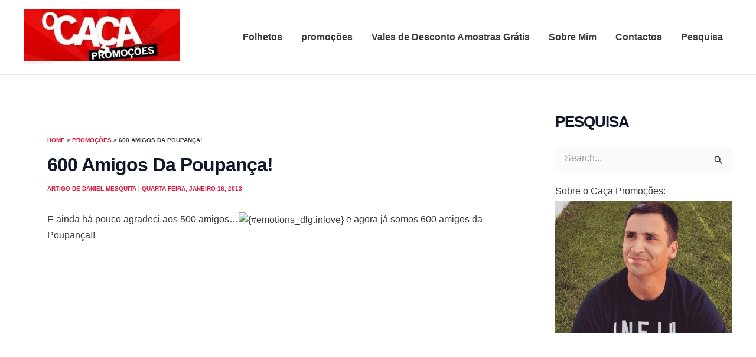

--- FILE ---
content_type: text/html; charset=utf-8
request_url: https://www.google.com/recaptcha/api2/aframe
body_size: 267
content:
<!DOCTYPE HTML><html><head><meta http-equiv="content-type" content="text/html; charset=UTF-8"></head><body><script nonce="33M1WRPYCNi0xrdo9N6dTg">/** Anti-fraud and anti-abuse applications only. See google.com/recaptcha */ try{var clients={'sodar':'https://pagead2.googlesyndication.com/pagead/sodar?'};window.addEventListener("message",function(a){try{if(a.source===window.parent){var b=JSON.parse(a.data);var c=clients[b['id']];if(c){var d=document.createElement('img');d.src=c+b['params']+'&rc='+(localStorage.getItem("rc::a")?sessionStorage.getItem("rc::b"):"");window.document.body.appendChild(d);sessionStorage.setItem("rc::e",parseInt(sessionStorage.getItem("rc::e")||0)+1);localStorage.setItem("rc::h",'1769347412530');}}}catch(b){}});window.parent.postMessage("_grecaptcha_ready", "*");}catch(b){}</script></body></html>